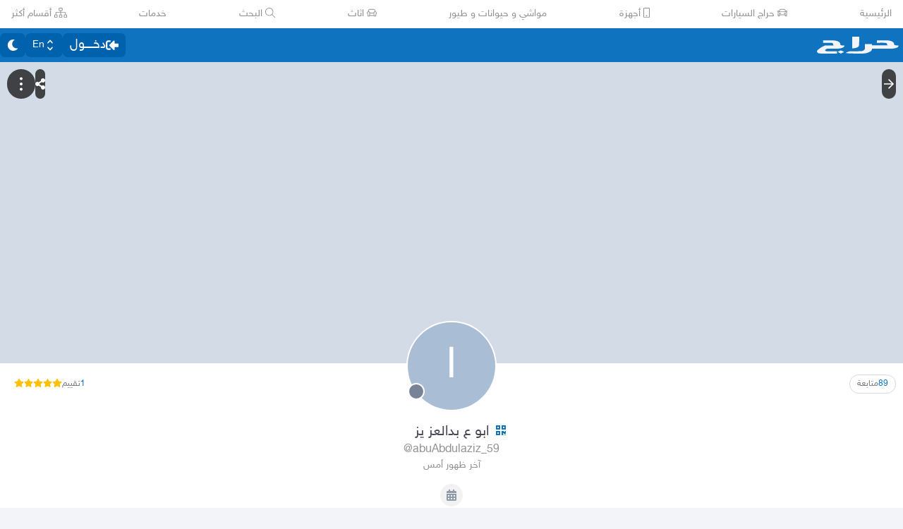

--- FILE ---
content_type: application/javascript
request_url: https://v8-cdn.haraj.com.sa/ext_v11/assets/index.esm-DUaoYGfl.js
body_size: 9294
content:

!function(){try{var e="undefined"!=typeof window?window:"undefined"!=typeof global?global:"undefined"!=typeof globalThis?globalThis:"undefined"!=typeof self?self:{},n=(new e.Error).stack;n&&(e._sentryDebugIds=e._sentryDebugIds||{},e._sentryDebugIds[n]="8fa0eb78-2100-526c-ae8a-cca491ee2283")}catch(e){}}();
import{R as F,r as Ye}from"./chunk-JMJ3UQ3L-CfoBu44Q.js";var ce=e=>e.type==="checkbox",ie=e=>e instanceof Date,B=e=>e==null;const lt=e=>typeof e=="object";var L=e=>!B(e)&&!Array.isArray(e)&&lt(e)&&!ie(e),nt=e=>L(e)&&e.target?ce(e.target)?e.target.checked:e.target.value:e,Et=e=>e.substring(0,e.search(/\.\d+(\.|$)/))||e,ut=(e,s)=>e.has(Et(s)),St=e=>{const s=e.constructor&&e.constructor.prototype;return L(s)&&s.hasOwnProperty("isPrototypeOf")},Re=typeof window<"u"&&typeof window.HTMLElement<"u"&&typeof document<"u";function U(e){let s;const t=Array.isArray(e),a=typeof FileList<"u"?e instanceof FileList:!1;if(e instanceof Date)s=new Date(e);else if(!(Re&&(e instanceof Blob||a))&&(t||L(e)))if(s=t?[]:{},!t&&!St(e))s=e;else for(const l in e)e.hasOwnProperty(l)&&(s[l]=U(e[l]));else return e;return s}var me=e=>/^\w*$/.test(e),R=e=>e===void 0,Le=e=>Array.isArray(e)?e.filter(Boolean):[],Te=e=>Le(e.replace(/["|']|\]/g,"").split(/\.|\[/)),y=(e,s,t)=>{if(!s||!L(e))return t;const a=(me(s)?[s]:Te(s)).reduce((l,u)=>B(l)?l:l[u],e);return R(a)||a===e?R(e[s])?t:e[s]:a},q=e=>typeof e=="boolean",D=(e,s,t)=>{let a=-1;const l=me(s)?[s]:Te(s),u=l.length,f=u-1;for(;++a<u;){const c=l[a];let _=t;if(a!==f){const M=e[c];_=L(M)||Array.isArray(M)?M:isNaN(+l[a+1])?{}:[]}if(c==="__proto__"||c==="constructor"||c==="prototype")return;e[c]=_,e=e[c]}};const be={BLUR:"blur",FOCUS_OUT:"focusout",CHANGE:"change"},z={onBlur:"onBlur",onChange:"onChange",onSubmit:"onSubmit",onTouched:"onTouched",all:"all"},Z={max:"max",min:"min",maxLength:"maxLength",minLength:"minLength",pattern:"pattern",required:"required",validate:"validate"},Oe=F.createContext(null);Oe.displayName="HookFormContext";const Ue=()=>F.useContext(Oe),Yt=e=>{const{children:s,...t}=e;return F.createElement(Oe.Provider,{value:t},s)};var ot=(e,s,t,a=!0)=>{const l={defaultValues:s._defaultValues};for(const u in e)Object.defineProperty(l,u,{get:()=>{const f=u;return s._proxyFormState[f]!==z.all&&(s._proxyFormState[f]=!a||z.all),t&&(t[f]=!0),e[f]}});return l};const Me=typeof window<"u"?Ye.useLayoutEffect:Ye.useEffect;function Ct(e){const s=Ue(),{control:t=s.control,disabled:a,name:l,exact:u}=e||{},[f,c]=F.useState(t._formState),_=F.useRef({isDirty:!1,isLoading:!1,dirtyFields:!1,touchedFields:!1,validatingFields:!1,isValidating:!1,isValid:!1,errors:!1});return Me(()=>t._subscribe({name:l,formState:_.current,exact:u,callback:M=>{!a&&c({...t._formState,...M})}}),[l,a,u]),F.useEffect(()=>{_.current.isValid&&t._setValid(!0)},[t]),F.useMemo(()=>ot(f,t,_.current,!1),[f,t])}var Q=e=>typeof e=="string",dt=(e,s,t,a,l)=>Q(e)?(a&&s.watch.add(e),y(t,e,l)):Array.isArray(e)?e.map(u=>(a&&s.watch.add(u),y(t,u))):(a&&(s.watchAll=!0),t);function Rt(e){const s=Ue(),{control:t=s.control,name:a,defaultValue:l,disabled:u,exact:f}=e||{},c=F.useRef(l),[_,M]=F.useState(t._getWatch(a,c.current));return Me(()=>t._subscribe({name:a,formState:{values:!0},exact:f,callback:m=>!u&&M(dt(a,t._names,m.values||t._formValues,!1,c.current))}),[a,t,u,f]),F.useEffect(()=>t._removeUnmounted()),_}function Lt(e){const s=Ue(),{name:t,disabled:a,control:l=s.control,shouldUnregister:u}=e,f=ut(l._names.array,t),c=Rt({control:l,name:t,defaultValue:y(l._formValues,t,y(l._defaultValues,t,e.defaultValue)),exact:!0}),_=Ct({control:l,name:t,exact:!0}),M=F.useRef(e),m=F.useRef(l.register(t,{...e.rules,value:c,...q(e.disabled)?{disabled:e.disabled}:{}})),k=F.useMemo(()=>Object.defineProperties({},{invalid:{enumerable:!0,get:()=>!!y(_.errors,t)},isDirty:{enumerable:!0,get:()=>!!y(_.dirtyFields,t)},isTouched:{enumerable:!0,get:()=>!!y(_.touchedFields,t)},isValidating:{enumerable:!0,get:()=>!!y(_.validatingFields,t)},error:{enumerable:!0,get:()=>y(_.errors,t)}}),[_,t]),v=F.useCallback(S=>m.current.onChange({target:{value:nt(S),name:t},type:be.CHANGE}),[t]),j=F.useCallback(()=>m.current.onBlur({target:{value:y(l._formValues,t),name:t},type:be.BLUR}),[t,l._formValues]),p=F.useCallback(S=>{const X=y(l._fields,t);X&&S&&(X._f.ref={focus:()=>S.focus&&S.focus(),select:()=>S.select&&S.select(),setCustomValidity:b=>S.setCustomValidity(b),reportValidity:()=>S.reportValidity()})},[l._fields,t]),E=F.useMemo(()=>({name:t,value:c,...q(a)||_.disabled?{disabled:_.disabled||a}:{},onChange:v,onBlur:j,ref:p}),[t,a,_.disabled,v,j,p,c]);return F.useEffect(()=>{const S=l._options.shouldUnregister||u;l.register(t,{...M.current.rules,...q(M.current.disabled)?{disabled:M.current.disabled}:{}});const X=(b,$)=>{const P=y(l._fields,b);P&&P._f&&(P._f.mount=$)};if(X(t,!0),S){const b=U(y(l._options.defaultValues,t));D(l._defaultValues,t,b),R(y(l._formValues,t))&&D(l._formValues,t,b)}return!f&&l.register(t),()=>{(f?S&&!l._state.action:S)?l.unregister(t):X(t,!1)}},[t,l,f,u]),F.useEffect(()=>{l._setDisabledField({disabled:a,name:t})},[a,t,l]),F.useMemo(()=>({field:E,formState:_,fieldState:k}),[E,_,k])}const Jt=e=>e.render(Lt(e));var Tt=(e,s,t,a,l)=>s?{...t[e],types:{...t[e]&&t[e].types?t[e].types:{},[a]:l||!0}}:{},de=e=>Array.isArray(e)?e:[e],Je=()=>{let e=[];return{get observers(){return e},next:l=>{for(const u of e)u.next&&u.next(l)},subscribe:l=>(e.push(l),{unsubscribe:()=>{e=e.filter(u=>u!==l)}}),unsubscribe:()=>{e=[]}}},Ce=e=>B(e)||!lt(e);function re(e,s,t=new WeakSet){if(Ce(e)||Ce(s))return e===s;if(ie(e)&&ie(s))return e.getTime()===s.getTime();const a=Object.keys(e),l=Object.keys(s);if(a.length!==l.length)return!1;if(t.has(e)||t.has(s))return!0;t.add(e),t.add(s);for(const u of a){const f=e[u];if(!l.includes(u))return!1;if(u!=="ref"){const c=s[u];if(ie(f)&&ie(c)||L(f)&&L(c)||Array.isArray(f)&&Array.isArray(c)?!re(f,c,t):f!==c)return!1}}return!0}var W=e=>L(e)&&!Object.keys(e).length,Ne=e=>e.type==="file",G=e=>typeof e=="function",_e=e=>{if(!Re)return!1;const s=e?e.ownerDocument:0;return e instanceof(s&&s.defaultView?s.defaultView.HTMLElement:HTMLElement)},ft=e=>e.type==="select-multiple",Be=e=>e.type==="radio",Ot=e=>Be(e)||ce(e),Se=e=>_e(e)&&e.isConnected;function Ut(e,s){const t=s.slice(0,-1).length;let a=0;for(;a<t;)e=R(e)?a++:e[s[a++]];return e}function Mt(e){for(const s in e)if(e.hasOwnProperty(s)&&!R(e[s]))return!1;return!0}function T(e,s){const t=Array.isArray(s)?s:me(s)?[s]:Te(s),a=t.length===1?e:Ut(e,t),l=t.length-1,u=t[l];return a&&delete a[u],l!==0&&(L(a)&&W(a)||Array.isArray(a)&&Mt(a))&&T(e,t.slice(0,-1)),e}var ct=e=>{for(const s in e)if(G(e[s]))return!0;return!1};function Ve(e,s={}){const t=Array.isArray(e);if(L(e)||t)for(const a in e)Array.isArray(e[a])||L(e[a])&&!ct(e[a])?(s[a]=Array.isArray(e[a])?[]:{},Ve(e[a],s[a])):B(e[a])||(s[a]=!0);return s}function yt(e,s,t){const a=Array.isArray(e);if(L(e)||a)for(const l in e)Array.isArray(e[l])||L(e[l])&&!ct(e[l])?R(s)||Ce(t[l])?t[l]=Array.isArray(e[l])?Ve(e[l],[]):{...Ve(e[l])}:yt(e[l],B(s)?{}:s[l],t[l]):t[l]=!re(e[l],s[l]);return t}var ue=(e,s)=>yt(e,s,Ve(s));const Qe={value:!1,isValid:!1},Xe={value:!0,isValid:!0};var gt=e=>{if(Array.isArray(e)){if(e.length>1){const s=e.filter(t=>t&&t.checked&&!t.disabled).map(t=>t.value);return{value:s,isValid:!!s.length}}return e[0].checked&&!e[0].disabled?e[0].attributes&&!R(e[0].attributes.value)?R(e[0].value)||e[0].value===""?Xe:{value:e[0].value,isValid:!0}:Xe:Qe}return Qe},ht=(e,{valueAsNumber:s,valueAsDate:t,setValueAs:a})=>R(e)?e:s?e===""?NaN:e&&+e:t&&Q(e)?new Date(e):a?a(e):e;const Ze={isValid:!1,value:null};var vt=e=>Array.isArray(e)?e.reduce((s,t)=>t&&t.checked&&!t.disabled?{isValid:!0,value:t.value}:s,Ze):Ze;function je(e){const s=e.ref;return Ne(s)?s.files:Be(s)?vt(e.refs).value:ft(s)?[...s.selectedOptions].map(({value:t})=>t):ce(s)?gt(e.refs).value:ht(R(s.value)?e.ref.value:s.value,e)}var Nt=(e,s,t,a)=>{const l={};for(const u of e){const f=y(s,u);f&&D(l,u,f._f)}return{criteriaMode:t,names:[...e],fields:l,shouldUseNativeValidation:a}},Fe=e=>e instanceof RegExp,oe=e=>R(e)?e:Fe(e)?e.source:L(e)?Fe(e.value)?e.value.source:e.value:e,et=e=>({isOnSubmit:!e||e===z.onSubmit,isOnBlur:e===z.onBlur,isOnChange:e===z.onChange,isOnAll:e===z.all,isOnTouch:e===z.onTouched});const tt="AsyncFunction";var Bt=e=>!!e&&!!e.validate&&!!(G(e.validate)&&e.validate.constructor.name===tt||L(e.validate)&&Object.values(e.validate).find(s=>s.constructor.name===tt)),Pt=e=>e.mount&&(e.required||e.min||e.max||e.maxLength||e.minLength||e.pattern||e.validate),rt=(e,s,t)=>!t&&(s.watchAll||s.watch.has(e)||[...s.watch].some(a=>e.startsWith(a)&&/^\.\w+/.test(e.slice(a.length))));const fe=(e,s,t,a)=>{for(const l of t||Object.keys(e)){const u=y(e,l);if(u){const{_f:f,...c}=u;if(f){if(f.refs&&f.refs[0]&&s(f.refs[0],l)&&!a)return!0;if(f.ref&&s(f.ref,f.name)&&!a)return!0;if(fe(c,s))break}else if(L(c)&&fe(c,s))break}}};function st(e,s,t){const a=y(e,t);if(a||me(t))return{error:a,name:t};const l=t.split(".");for(;l.length;){const u=l.join("."),f=y(s,u),c=y(e,u);if(f&&!Array.isArray(f)&&t!==u)return{name:t};if(c&&c.type)return{name:u,error:c};if(c&&c.root&&c.root.type)return{name:`${u}.root`,error:c.root};l.pop()}return{name:t}}var It=(e,s,t,a)=>{t(e);const{name:l,...u}=e;return W(u)||Object.keys(u).length>=Object.keys(s).length||Object.keys(u).find(f=>s[f]===(!a||z.all))},Wt=(e,s,t)=>!e||!s||e===s||de(e).some(a=>a&&(t?a===s:a.startsWith(s)||s.startsWith(a))),qt=(e,s,t,a,l)=>l.isOnAll?!1:!t&&l.isOnTouch?!(s||e):(t?a.isOnBlur:l.isOnBlur)?!e:(t?a.isOnChange:l.isOnChange)?e:!0,Ht=(e,s)=>!Le(y(e,s)).length&&T(e,s),pt=(e,s,t)=>{const a=de(y(e,t));return D(a,"root",s[t]),D(e,t,a),e},ve=e=>Q(e);function it(e,s,t="validate"){if(ve(e)||Array.isArray(e)&&e.every(ve)||q(e)&&!e)return{type:t,message:ve(e)?e:"",ref:s}}var le=e=>L(e)&&!Fe(e)?e:{value:e,message:""},at=async(e,s,t,a,l,u)=>{const{ref:f,refs:c,required:_,maxLength:M,minLength:m,min:k,max:v,pattern:j,validate:p,name:E,valueAsNumber:S,mount:X}=e._f,b=y(t,E);if(!X||s.has(E))return{};const $=c?c[0]:f,P=V=>{l&&$.reportValidity&&($.setCustomValidity(q(V)?"":V||""),$.reportValidity())},O={},ye=Be(f),ee=ce(f),Ae=ye||ee,K=(S||Ne(f))&&R(f.value)&&R(b)||_e(f)&&f.value===""||b===""||Array.isArray(b)&&!b.length,se=Tt.bind(null,E,a,O),Y=(V,x,C,N=Z.maxLength,I=Z.minLength)=>{const J=V?x:C;O[E]={type:V?N:I,message:J,ref:f,...se(V?N:I,J)}};if(u?!Array.isArray(b)||!b.length:_&&(!Ae&&(K||B(b))||q(b)&&!b||ee&&!gt(c).isValid||ye&&!vt(c).isValid)){const{value:V,message:x}=ve(_)?{value:!!_,message:_}:le(_);if(V&&(O[E]={type:Z.required,message:x,ref:$,...se(Z.required,x)},!a))return P(x),O}if(!K&&(!B(k)||!B(v))){let V,x;const C=le(v),N=le(k);if(!B(b)&&!isNaN(b)){const I=f.valueAsNumber||b&&+b;B(C.value)||(V=I>C.value),B(N.value)||(x=I<N.value)}else{const I=f.valueAsDate||new Date(b),J=ge=>new Date(new Date().toDateString()+" "+ge),ne=f.type=="time",ae=f.type=="week";Q(C.value)&&b&&(V=ne?J(b)>J(C.value):ae?b>C.value:I>new Date(C.value)),Q(N.value)&&b&&(x=ne?J(b)<J(N.value):ae?b<N.value:I<new Date(N.value))}if((V||x)&&(Y(!!V,C.message,N.message,Z.max,Z.min),!a))return P(O[E].message),O}if((M||m)&&!K&&(Q(b)||u&&Array.isArray(b))){const V=le(M),x=le(m),C=!B(V.value)&&b.length>+V.value,N=!B(x.value)&&b.length<+x.value;if((C||N)&&(Y(C,V.message,x.message),!a))return P(O[E].message),O}if(j&&!K&&Q(b)){const{value:V,message:x}=le(j);if(Fe(V)&&!b.match(V)&&(O[E]={type:Z.pattern,message:x,ref:f,...se(Z.pattern,x)},!a))return P(x),O}if(p){if(G(p)){const V=await p(b,t),x=it(V,$);if(x&&(O[E]={...x,...se(Z.validate,x.message)},!a))return P(x.message),O}else if(L(p)){let V={};for(const x in p){if(!W(V)&&!a)break;const C=it(await p[x](b,t),$,x);C&&(V={...C,...se(x,C.message)},P(C.message),a&&(O[E]=V))}if(!W(V)&&(O[E]={ref:$,...V},!a))return O}}return P(!0),O};const $t={mode:z.onSubmit,reValidateMode:z.onChange,shouldFocusError:!0};function Kt(e={}){let s={...$t,...e},t={submitCount:0,isDirty:!1,isReady:!1,isLoading:G(s.defaultValues),isValidating:!1,isSubmitted:!1,isSubmitting:!1,isSubmitSuccessful:!1,isValid:!1,touchedFields:{},dirtyFields:{},validatingFields:{},errors:s.errors||{},disabled:s.disabled||!1},a={},l=L(s.defaultValues)||L(s.values)?U(s.defaultValues||s.values)||{}:{},u=s.shouldUnregister?{}:U(l),f={action:!1,mount:!1,watch:!1},c={mount:new Set,disabled:new Set,unMount:new Set,array:new Set,watch:new Set},_,M=0;const m={isDirty:!1,dirtyFields:!1,validatingFields:!1,touchedFields:!1,isValidating:!1,isValid:!1,errors:!1};let k={...m};const v={array:Je(),state:Je()},j=s.criteriaMode===z.all,p=r=>i=>{clearTimeout(M),M=setTimeout(r,i)},E=async r=>{if(!s.disabled&&(m.isValid||k.isValid||r)){const i=s.resolver?W((await ee()).errors):await K(a,!0);i!==t.isValid&&v.state.next({isValid:i})}},S=(r,i)=>{!s.disabled&&(m.isValidating||m.validatingFields||k.isValidating||k.validatingFields)&&((r||Array.from(c.mount)).forEach(n=>{n&&(i?D(t.validatingFields,n,i):T(t.validatingFields,n))}),v.state.next({validatingFields:t.validatingFields,isValidating:!W(t.validatingFields)}))},X=(r,i=[],n,g,d=!0,o=!0)=>{if(g&&n&&!s.disabled){if(f.action=!0,o&&Array.isArray(y(a,r))){const h=n(y(a,r),g.argA,g.argB);d&&D(a,r,h)}if(o&&Array.isArray(y(t.errors,r))){const h=n(y(t.errors,r),g.argA,g.argB);d&&D(t.errors,r,h),Ht(t.errors,r)}if((m.touchedFields||k.touchedFields)&&o&&Array.isArray(y(t.touchedFields,r))){const h=n(y(t.touchedFields,r),g.argA,g.argB);d&&D(t.touchedFields,r,h)}(m.dirtyFields||k.dirtyFields)&&(t.dirtyFields=ue(l,u)),v.state.next({name:r,isDirty:Y(r,i),dirtyFields:t.dirtyFields,errors:t.errors,isValid:t.isValid})}else D(u,r,i)},b=(r,i)=>{D(t.errors,r,i),v.state.next({errors:t.errors})},$=r=>{t.errors=r,v.state.next({errors:t.errors,isValid:!1})},P=(r,i,n,g)=>{const d=y(a,r);if(d){const o=y(u,r,R(n)?y(l,r):n);R(o)||g&&g.defaultChecked||i?D(u,r,i?o:je(d._f)):C(r,o),f.mount&&E()}},O=(r,i,n,g,d)=>{let o=!1,h=!1;const A={name:r};if(!s.disabled){if(!n||g){(m.isDirty||k.isDirty)&&(h=t.isDirty,t.isDirty=A.isDirty=Y(),o=h!==A.isDirty);const w=re(y(l,r),i);h=!!y(t.dirtyFields,r),w?T(t.dirtyFields,r):D(t.dirtyFields,r,!0),A.dirtyFields=t.dirtyFields,o=o||(m.dirtyFields||k.dirtyFields)&&h!==!w}if(n){const w=y(t.touchedFields,r);w||(D(t.touchedFields,r,n),A.touchedFields=t.touchedFields,o=o||(m.touchedFields||k.touchedFields)&&w!==n)}o&&d&&v.state.next(A)}return o?A:{}},ye=(r,i,n,g)=>{const d=y(t.errors,r),o=(m.isValid||k.isValid)&&q(i)&&t.isValid!==i;if(s.delayError&&n?(_=p(()=>b(r,n)),_(s.delayError)):(clearTimeout(M),_=null,n?D(t.errors,r,n):T(t.errors,r)),(n?!re(d,n):d)||!W(g)||o){const h={...g,...o&&q(i)?{isValid:i}:{},errors:t.errors,name:r};t={...t,...h},v.state.next(h)}},ee=async r=>{S(r,!0);const i=await s.resolver(u,s.context,Nt(r||c.mount,a,s.criteriaMode,s.shouldUseNativeValidation));return S(r),i},Ae=async r=>{const{errors:i}=await ee(r);if(r)for(const n of r){const g=y(i,n);g?D(t.errors,n,g):T(t.errors,n)}else t.errors=i;return i},K=async(r,i,n={valid:!0})=>{for(const g in r){const d=r[g];if(d){const{_f:o,...h}=d;if(o){const A=c.array.has(o.name),w=d._f&&Bt(d._f);w&&m.validatingFields&&S([g],!0);const H=await at(d,c.disabled,u,j,s.shouldUseNativeValidation&&!i,A);if(w&&m.validatingFields&&S([g]),H[o.name]&&(n.valid=!1,i))break;!i&&(y(H,o.name)?A?pt(t.errors,H,o.name):D(t.errors,o.name,H[o.name]):T(t.errors,o.name))}!W(h)&&await K(h,i,n)}}return n.valid},se=()=>{for(const r of c.unMount){const i=y(a,r);i&&(i._f.refs?i._f.refs.every(n=>!Se(n)):!Se(i._f.ref))&&xe(r)}c.unMount=new Set},Y=(r,i)=>!s.disabled&&(r&&i&&D(u,r,i),!re(ge(),l)),V=(r,i,n)=>dt(r,c,{...f.mount?u:R(i)?l:Q(r)?{[r]:i}:i},n,i),x=r=>Le(y(f.mount?u:l,r,s.shouldUnregister?y(l,r,[]):[])),C=(r,i,n={})=>{const g=y(a,r);let d=i;if(g){const o=g._f;o&&(!o.disabled&&D(u,r,ht(i,o)),d=_e(o.ref)&&B(i)?"":i,ft(o.ref)?[...o.ref.options].forEach(h=>h.selected=d.includes(h.value)):o.refs?ce(o.ref)?o.refs.forEach(h=>{(!h.defaultChecked||!h.disabled)&&(Array.isArray(d)?h.checked=!!d.find(A=>A===h.value):h.checked=d===h.value||!!d)}):o.refs.forEach(h=>h.checked=h.value===d):Ne(o.ref)?o.ref.value="":(o.ref.value=d,o.ref.type||v.state.next({name:r,values:U(u)})))}(n.shouldDirty||n.shouldTouch)&&O(r,d,n.shouldTouch,n.shouldDirty,!0),n.shouldValidate&&ae(r)},N=(r,i,n)=>{for(const g in i){if(!i.hasOwnProperty(g))return;const d=i[g],o=r+"."+g,h=y(a,o);(c.array.has(r)||L(d)||h&&!h._f)&&!ie(d)?N(o,d,n):C(o,d,n)}},I=(r,i,n={})=>{const g=y(a,r),d=c.array.has(r),o=U(i);D(u,r,o),d?(v.array.next({name:r,values:U(u)}),(m.isDirty||m.dirtyFields||k.isDirty||k.dirtyFields)&&n.shouldDirty&&v.state.next({name:r,dirtyFields:ue(l,u),isDirty:Y(r,o)})):g&&!g._f&&!B(o)?N(r,o,n):C(r,o,n),rt(r,c)&&v.state.next({...t}),v.state.next({name:f.mount?r:void 0,values:U(u)})},J=async r=>{f.mount=!0;const i=r.target;let n=i.name,g=!0;const d=y(a,n),o=w=>{g=Number.isNaN(w)||ie(w)&&isNaN(w.getTime())||re(w,y(u,n,w))},h=et(s.mode),A=et(s.reValidateMode);if(d){let w,H;const he=i.type?je(d._f):nt(r),te=r.type===be.BLUR||r.type===be.FOCUS_OUT,wt=!Pt(d._f)&&!s.resolver&&!y(t.errors,n)&&!d._f.deps||qt(te,y(t.touchedFields,n),t.isSubmitted,A,h),ke=rt(n,c,te);D(u,n,he),te?(d._f.onBlur&&d._f.onBlur(r),_&&_(0)):d._f.onChange&&d._f.onChange(r);const Ee=O(n,he,te),Dt=!W(Ee)||ke;if(!te&&v.state.next({name:n,type:r.type,values:U(u)}),wt)return(m.isValid||k.isValid)&&(s.mode==="onBlur"?te&&E():te||E()),Dt&&v.state.next({name:n,...ke?{}:Ee});if(!te&&ke&&v.state.next({...t}),s.resolver){const{errors:ze}=await ee([n]);if(o(he),g){const kt=st(t.errors,a,n),Ge=st(ze,a,kt.name||n);w=Ge.error,n=Ge.name,H=W(ze)}}else S([n],!0),w=(await at(d,c.disabled,u,j,s.shouldUseNativeValidation))[n],S([n]),o(he),g&&(w?H=!1:(m.isValid||k.isValid)&&(H=await K(a,!0)));g&&(d._f.deps&&ae(d._f.deps),ye(n,H,w,Ee))}},ne=(r,i)=>{if(y(t.errors,i)&&r.focus)return r.focus(),1},ae=async(r,i={})=>{let n,g;const d=de(r);if(s.resolver){const o=await Ae(R(r)?r:d);n=W(o),g=r?!d.some(h=>y(o,h)):n}else r?(g=(await Promise.all(d.map(async o=>{const h=y(a,o);return await K(h&&h._f?{[o]:h}:h)}))).every(Boolean),!(!g&&!t.isValid)&&E()):g=n=await K(a);return v.state.next({...!Q(r)||(m.isValid||k.isValid)&&n!==t.isValid?{}:{name:r},...s.resolver||!r?{isValid:n}:{},errors:t.errors}),i.shouldFocus&&!g&&fe(a,ne,r?d:c.mount),g},ge=r=>{const i={...f.mount?u:l};return R(r)?i:Q(r)?y(i,r):r.map(n=>y(i,n))},Pe=(r,i)=>({invalid:!!y((i||t).errors,r),isDirty:!!y((i||t).dirtyFields,r),error:y((i||t).errors,r),isValidating:!!y(t.validatingFields,r),isTouched:!!y((i||t).touchedFields,r)}),bt=r=>{r&&de(r).forEach(i=>T(t.errors,i)),v.state.next({errors:r?t.errors:{}})},Ie=(r,i,n)=>{const g=(y(a,r,{_f:{}})._f||{}).ref,d=y(t.errors,r)||{},{ref:o,message:h,type:A,...w}=d;D(t.errors,r,{...w,...i,ref:g}),v.state.next({name:r,errors:t.errors,isValid:!1}),n&&n.shouldFocus&&g&&g.focus&&g.focus()},_t=(r,i)=>G(r)?v.state.subscribe({next:n=>r(V(void 0,i),n)}):V(r,i,!0),We=r=>v.state.subscribe({next:i=>{Wt(r.name,i.name,r.exact)&&It(i,r.formState||m,xt,r.reRenderRoot)&&r.callback({values:{...u},...t,...i})}}).unsubscribe,Vt=r=>(f.mount=!0,k={...k,...r.formState},We({...r,formState:k})),xe=(r,i={})=>{for(const n of r?de(r):c.mount)c.mount.delete(n),c.array.delete(n),i.keepValue||(T(a,n),T(u,n)),!i.keepError&&T(t.errors,n),!i.keepDirty&&T(t.dirtyFields,n),!i.keepTouched&&T(t.touchedFields,n),!i.keepIsValidating&&T(t.validatingFields,n),!s.shouldUnregister&&!i.keepDefaultValue&&T(l,n);v.state.next({values:U(u)}),v.state.next({...t,...i.keepDirty?{isDirty:Y()}:{}}),!i.keepIsValid&&E()},qe=({disabled:r,name:i})=>{(q(r)&&f.mount||r||c.disabled.has(i))&&(r?c.disabled.add(i):c.disabled.delete(i))},we=(r,i={})=>{let n=y(a,r);const g=q(i.disabled)||q(s.disabled);return D(a,r,{...n||{},_f:{...n&&n._f?n._f:{ref:{name:r}},name:r,mount:!0,...i}}),c.mount.add(r),n?qe({disabled:q(i.disabled)?i.disabled:s.disabled,name:r}):P(r,!0,i.value),{...g?{disabled:i.disabled||s.disabled}:{},...s.progressive?{required:!!i.required,min:oe(i.min),max:oe(i.max),minLength:oe(i.minLength),maxLength:oe(i.maxLength),pattern:oe(i.pattern)}:{},name:r,onChange:J,onBlur:J,ref:d=>{if(d){we(r,i),n=y(a,r);const o=R(d.value)&&d.querySelectorAll&&d.querySelectorAll("input,select,textarea")[0]||d,h=Ot(o),A=n._f.refs||[];if(h?A.find(w=>w===o):o===n._f.ref)return;D(a,r,{_f:{...n._f,...h?{refs:[...A.filter(Se),o,...Array.isArray(y(l,r))?[{}]:[]],ref:{type:o.type,name:r}}:{ref:o}}}),P(r,!1,void 0,o)}else n=y(a,r,{}),n._f&&(n._f.mount=!1),(s.shouldUnregister||i.shouldUnregister)&&!(ut(c.array,r)&&f.action)&&c.unMount.add(r)}}},De=()=>s.shouldFocusError&&fe(a,ne,c.mount),Ft=r=>{q(r)&&(v.state.next({disabled:r}),fe(a,(i,n)=>{const g=y(a,n);g&&(i.disabled=g._f.disabled||r,Array.isArray(g._f.refs)&&g._f.refs.forEach(d=>{d.disabled=g._f.disabled||r}))},0,!1))},He=(r,i)=>async n=>{let g;n&&(n.preventDefault&&n.preventDefault(),n.persist&&n.persist());let d=U(u);if(v.state.next({isSubmitting:!0}),s.resolver){const{errors:o,values:h}=await ee();t.errors=o,d=U(h)}else await K(a);if(c.disabled.size)for(const o of c.disabled)T(d,o);if(T(t.errors,"root"),W(t.errors)){v.state.next({errors:{}});try{await r(d,n)}catch(o){g=o}}else i&&await i({...t.errors},n),De(),setTimeout(De);if(v.state.next({isSubmitted:!0,isSubmitting:!1,isSubmitSuccessful:W(t.errors)&&!g,submitCount:t.submitCount+1,errors:t.errors}),g)throw g},mt=(r,i={})=>{y(a,r)&&(R(i.defaultValue)?I(r,U(y(l,r))):(I(r,i.defaultValue),D(l,r,U(i.defaultValue))),i.keepTouched||T(t.touchedFields,r),i.keepDirty||(T(t.dirtyFields,r),t.isDirty=i.defaultValue?Y(r,U(y(l,r))):Y()),i.keepError||(T(t.errors,r),m.isValid&&E()),v.state.next({...t}))},pe=(r,i={})=>{const n=r?U(r):l,g=U(n),d=W(r),o=d?l:g;if(i.keepDefaultValues||(l=n),!i.keepValues){if(i.keepDirtyValues){const h=new Set([...c.mount,...Object.keys(ue(l,u))]);for(const A of Array.from(h))y(t.dirtyFields,A)?D(o,A,y(u,A)):I(A,y(o,A))}else{if(Re&&R(r))for(const h of c.mount){const A=y(a,h);if(A&&A._f){const w=Array.isArray(A._f.refs)?A._f.refs[0]:A._f.ref;if(_e(w)){const H=w.closest("form");if(H){H.reset();break}}}}if(i.keepFieldsRef)for(const h of c.mount)I(h,y(o,h));else a={}}u=s.shouldUnregister?i.keepDefaultValues?U(l):{}:U(o),v.array.next({values:{...o}}),v.state.next({values:{...o}})}c={mount:i.keepDirtyValues?c.mount:new Set,unMount:new Set,array:new Set,disabled:new Set,watch:new Set,watchAll:!1,focus:""},f.mount=!m.isValid||!!i.keepIsValid||!!i.keepDirtyValues,f.watch=!!s.shouldUnregister,v.state.next({submitCount:i.keepSubmitCount?t.submitCount:0,isDirty:d?!1:i.keepDirty?t.isDirty:!!(i.keepDefaultValues&&!re(r,l)),isSubmitted:i.keepIsSubmitted?t.isSubmitted:!1,dirtyFields:d?{}:i.keepDirtyValues?i.keepDefaultValues&&u?ue(l,u):t.dirtyFields:i.keepDefaultValues&&r?ue(l,r):i.keepDirty?t.dirtyFields:{},touchedFields:i.keepTouched?t.touchedFields:{},errors:i.keepErrors?t.errors:{},isSubmitSuccessful:i.keepIsSubmitSuccessful?t.isSubmitSuccessful:!1,isSubmitting:!1})},$e=(r,i)=>pe(G(r)?r(u):r,i),At=(r,i={})=>{const n=y(a,r),g=n&&n._f;if(g){const d=g.refs?g.refs[0]:g.ref;d.focus&&(d.focus(),i.shouldSelect&&G(d.select)&&d.select())}},xt=r=>{t={...t,...r}},Ke={control:{register:we,unregister:xe,getFieldState:Pe,handleSubmit:He,setError:Ie,_subscribe:We,_runSchema:ee,_focusError:De,_getWatch:V,_getDirty:Y,_setValid:E,_setFieldArray:X,_setDisabledField:qe,_setErrors:$,_getFieldArray:x,_reset:pe,_resetDefaultValues:()=>G(s.defaultValues)&&s.defaultValues().then(r=>{$e(r,s.resetOptions),v.state.next({isLoading:!1})}),_removeUnmounted:se,_disableForm:Ft,_subjects:v,_proxyFormState:m,get _fields(){return a},get _formValues(){return u},get _state(){return f},set _state(r){f=r},get _defaultValues(){return l},get _names(){return c},set _names(r){c=r},get _formState(){return t},get _options(){return s},set _options(r){s={...s,...r}}},subscribe:Vt,trigger:ae,register:we,handleSubmit:He,watch:_t,setValue:I,getValues:ge,reset:$e,resetField:mt,clearErrors:bt,unregister:xe,setError:Ie,setFocus:At,getFieldState:Pe};return{...Ke,formControl:Ke}}function Qt(e={}){const s=F.useRef(void 0),t=F.useRef(void 0),[a,l]=F.useState({isDirty:!1,isValidating:!1,isLoading:G(e.defaultValues),isSubmitted:!1,isSubmitting:!1,isSubmitSuccessful:!1,isValid:!1,submitCount:0,dirtyFields:{},touchedFields:{},validatingFields:{},errors:e.errors||{},disabled:e.disabled||!1,isReady:!1,defaultValues:G(e.defaultValues)?void 0:e.defaultValues});if(!s.current)if(e.formControl)s.current={...e.formControl,formState:a},e.defaultValues&&!G(e.defaultValues)&&e.formControl.reset(e.defaultValues,e.resetOptions);else{const{formControl:f,...c}=Kt(e);s.current={...c,formState:a}}const u=s.current.control;return u._options=e,Me(()=>{const f=u._subscribe({formState:u._proxyFormState,callback:()=>l({...u._formState}),reRenderRoot:!0});return l(c=>({...c,isReady:!0})),u._formState.isReady=!0,f},[u]),F.useEffect(()=>u._disableForm(e.disabled),[u,e.disabled]),F.useEffect(()=>{e.mode&&(u._options.mode=e.mode),e.reValidateMode&&(u._options.reValidateMode=e.reValidateMode)},[u,e.mode,e.reValidateMode]),F.useEffect(()=>{e.errors&&(u._setErrors(e.errors),u._focusError())},[u,e.errors]),F.useEffect(()=>{e.shouldUnregister&&u._subjects.state.next({values:u._getWatch()})},[u,e.shouldUnregister]),F.useEffect(()=>{if(u._proxyFormState.isDirty){const f=u._getDirty();f!==a.isDirty&&u._subjects.state.next({isDirty:f})}},[u,a.isDirty]),F.useEffect(()=>{e.values&&!re(e.values,t.current)?(u._reset(e.values,{keepFieldsRef:!0,...u._options.resetOptions}),t.current=e.values,l(f=>({...f}))):u._resetDefaultValues()},[u,e.values]),F.useEffect(()=>{u._state.mount||(u._setValid(),u._state.mount=!0),u._state.watch&&(u._state.watch=!1,u._subjects.state.next({...u._formState})),u._removeUnmounted()}),s.current.formState=ot(a,u),s.current}export{Jt as C,Yt as F,Ct as a,Rt as b,Lt as c,Ue as d,Qt as u};
//# sourceMappingURL=index.esm-DUaoYGfl.js.map

//# debugId=8fa0eb78-2100-526c-ae8a-cca491ee2283


--- FILE ---
content_type: application/javascript
request_url: https://v8-cdn.haraj.com.sa/ext_v11/assets/faCheck-8SJcPBwz.js
body_size: 282
content:

!function(){try{var e="undefined"!=typeof window?window:"undefined"!=typeof global?global:"undefined"!=typeof globalThis?globalThis:"undefined"!=typeof self?self:{},n=(new e.Error).stack;n&&(e._sentryDebugIds=e._sentryDebugIds||{},e._sentryDebugIds[n]="0479a3c5-13cf-50bc-95ba-bc4480509a4d")}catch(e){}}();
var i={},v;function t(){return v||(v=1,function(a){Object.defineProperty(a,"__esModule",{value:!0});var e="fal",c="check",n=448,r=512,f=[],h="f00c",u="M413.505 91.951L133.49 371.966l-98.995-98.995c-4.686-4.686-12.284-4.686-16.971 0L6.211 284.284c-4.686 4.686-4.686 12.284 0 16.971l118.794 118.794c4.686 4.686 12.284 4.686 16.971 0l299.813-299.813c4.686-4.686 4.686-12.284 0-16.971l-11.314-11.314c-4.686-4.686-12.284-4.686-16.97 0z";a.definition={prefix:e,iconName:c,icon:[n,r,f,h,u]},a.faCheck=a.definition,a.prefix=e,a.iconName=c,a.width=n,a.height=r,a.ligatures=f,a.unicode=h,a.svgPathData=u}(i)),i}var d=t();export{d as f};
//# sourceMappingURL=faCheck-8SJcPBwz.js.map

//# debugId=0479a3c5-13cf-50bc-95ba-bc4480509a4d


--- FILE ---
content_type: application/javascript
request_url: https://v8-cdn.haraj.com.sa/ext_v11/assets/page-DG2C2MbQ.js
body_size: 7160
content:

!function(){try{var e="undefined"!=typeof window?window:"undefined"!=typeof global?global:"undefined"!=typeof globalThis?globalThis:"undefined"!=typeof self?self:{},n=(new e.Error).stack;n&&(e._sentryDebugIds=e._sentryDebugIds||{},e._sentryDebugIds[n]="6e56b3b5-1fec-53e4-a191-3200d9296ffb")}catch(e){}}();
import{r as p,w as te}from"./chunk-JMJ3UQ3L-CfoBu44Q.js";import{j as e}from"./jsx-runtime-D_zvdyIk.js";import{L as B}from"./link-BtFVfoCm.js";import{F as d,l as re}from"./index.es-CDrnooh-.js";import{f as se}from"./faSpinner-Ce_V4xwD.js";import{f as ae}from"./faThumbsUp-C-TBPSGL.js";import{t as I,f as ne,b as ie}from"./trackNewRating-Ca5rSaPm.js";import{f as oe}from"./faUser-T8NvgkNc.js";import{f as ce}from"./faReply-C7yJMKEm.js";import{a as E}from"./useUsernameOrHandler-Vmq4BUrH.js";import{c as A}from"./clsx-B-dksMZM.js";import{aV as q,aW as le,aX as de,aY as me,O as ue}from"./fetcher-rmL-qhB4.js";import"./Image-CqNs1Ne2.js";import{B as S,M as D}from"./ScrollableContainer-CDArS5JY.js";import{u as g}from"./useScopedI18n-FhuS0X8D.js";import{H as O}from"./index-6fPLvYdi.js";/* empty css                   */import"./setCookie-B59AlHsZ.js";import"./debug-build-BzbPds9X.js";import{C as fe}from"./Card-Cl67UD4q.js";import{n as xe}from"./noop-BeeKhom3.js";import{A as pe}from"./index-BeAyaN1X.js";import{a as he}from"./FastMessageModal-BY-cZoYf.js";import{u as ge}from"./useAccountUser-BWXT1oGo.js";import{a as je}from"./index.es-CC6MxoO1.js";import{D as be,a as ye,b as ve,c as C}from"./Dropdown-DL77ywQ_.js";import{f as Ne}from"./faCheckCircle-7ltQ-8hv.js";import{f as we}from"./faExclamationCircle-CxnLrpXd.js";import{f as _e}from"./faTrash-Deph8nyg.js";import{L as ke}from"./LoadingSpinner-DAq1j8D_.js";import{U as Se}from"./UserAvatar-DbZiGBEF.js";import{f as Re}from"./faEllipsisH-CWb8IPQ_.js";import{f as Q}from"./faTimes-C8yLr2IF.js";import{f as $}from"./faTrashAlt-CvCcARvd.js";import{u as De}from"./useAccessToken-3iTHsrk6.js";import{u as Y}from"./useProfile-CYAs1Xos.js";import{P as Ce}from"./ProfileButton-DqC3AKIq.js";import{P as Fe}from"./PageMeta-C58qCM06.js";import{u as Me}from"./useCurrentLocale-BzhikqBC.js";import{u as Pe}from"./useParams-Ro2iEoDF.js";import"./asyncReactGA-BozvT0BB.js";import"./sleep-mAKpSMLY.js";import"./safeDecodeURIComponent-BlM3vsbI.js";import"./index-CFy4B-uX.js";import"./index-DERl8ZY0.js";import"./settings-By4RB_yw.js";import"./HarajIcon-D8UFhPwH.js";import"./useI18n-PlU4gPHE.js";import"./Modal-C-LUYbwJ.js";import"./faCheck-8SJcPBwz.js";import"./fetchAsync-ecgK32By.js";import"./buildMetadata-vMWf15hg.js";import"./useAuthStoreHydrated-BugZb4-f.js";import"./menu-l2F7RgnP.js";import"./use-resolve-button-type-C9gmAOJY.js";import"./use-text-value-Bt6e596x.js";import"./portal-F29hJchP.js";import"./use-tree-walker-QeoKPIK0.js";import"./getBrowser-CG-EcSI8.js";import"./saudiDate-CM7KJus-.js";var F={},L;function Te(){return L||(L=1,function(t){Object.defineProperty(t,"__esModule",{value:!0});var r="fal",a="angle-double-down",s=256,n=512,i=[],o="f103",l="M119.5 262.9L3.5 145.1c-4.7-4.7-4.7-12.3 0-17l7.1-7.1c4.7-4.7 12.3-4.7 17 0L128 223.3l100.4-102.2c4.7-4.7 12.3-4.7 17 0l7.1 7.1c4.7 4.7 4.7 12.3 0 17L136.5 263c-4.7 4.6-12.3 4.6-17-.1zm17 128l116-117.8c4.7-4.7 4.7-12.3 0-17l-7.1-7.1c-4.7-4.7-12.3-4.7-17 0L128 351.3 27.6 249.1c-4.7-4.7-12.3-4.7-17 0l-7.1 7.1c-4.7 4.7-4.7 12.3 0 17l116 117.8c4.7 4.6 12.3 4.6 17-.1z";t.definition={prefix:r,iconName:a,icon:[s,n,i,o,l]},t.faAngleDoubleDown=t.definition,t.prefix=r,t.iconName=a,t.width=s,t.height=n,t.ligatures=i,t.unicode=o,t.svgPathData=l}(F)),F}var Ie=Te();const Ee=t=>e.jsx("div",{...t,className:"flex h-16 items-center justify-center border-y border-solid border-[rgb(169,189,213)]/30 text-[rgb(169,189,213)]"}),z=({isActive:t,...r})=>{const a={borderBottom:"1px solid rgb(var(--primary))",color:"rgb(var(--primary))"};return e.jsx(S,{...r,type:"elementary",style:t?a:void 0,className:A("flex flex-grow cursor-pointer items-center justify-center bg-transparent text-[#a9bdd5] shadow-none","h-[100%_!important] rounded-[0_!important]",t?"dark:[color:rgb(var(--primary-accent))_!important]":void 0)})},Ae=({filter:t,updateFilter:r})=>{var m,x,c,u;const a=g("profile"),s=E(),{data:n,isFetching:i}=q({username:s}),o=(x=(m=n==null?void 0:n.user)==null?void 0:m.ratingSummery)==null?void 0:x.upRank,l=(u=(c=n==null?void 0:n.user)==null?void 0:c.ratingSummery)==null?void 0:u.downRank;return e.jsxs(Ee,{children:[i&&e.jsx(d,{icon:["fal","spinner"],size:"2x",spin:!0}),!i&&e.jsxs(e.Fragment,{children:[!!o&&e.jsxs(z,{isActive:t==="up",onClick:()=>{r("up")},children:[e.jsx(d,{icon:["fas","thumbs-up"],className:"m-2"}),e.jsx("span",{dir:"auto",children:a("positive_ratings_count",{count:(o==null?void 0:o.toString())||""})})]}),!!l&&e.jsxs(z,{isActive:t==="down",onClick:()=>{r("down")},children:[e.jsx(d,{icon:["fas","thumbs-down"],className:"ml-2"}),e.jsx("span",{dir:"auto",children:a("negative_ratings_count",{count:(l==null?void 0:l.toString())||""})})]})]})]})},Oe=(t,r)=>{var l,m,x,c;const a=E(),{data:s}=q({username:a}),n=((m=(l=s==null?void 0:s.user)==null?void 0:l.ratingSummery)==null?void 0:m.upRank)||0,i=((c=(x=s==null?void 0:s.user)==null?void 0:x.ratingSummery)==null?void 0:c.downRank)||0;return t?(()=>{let u=!1;return!r&&t>=n+i&&(u=!0),r==="up"&&t>=n&&(u=!0),r==="down"&&t>=i&&(u=!0),u})():!0};var M={},V;function Le(){return V||(V=1,function(t){Object.defineProperty(t,"__esModule",{value:!0});var r="fas",a="thumbs-down",s=512,n=512,i=[],o="f165",l="M0 56v240c0 13.255 10.745 24 24 24h80c13.255 0 24-10.745 24-24V56c0-13.255-10.745-24-24-24H24C10.745 32 0 42.745 0 56zm40 200c0-13.255 10.745-24 24-24s24 10.745 24 24-10.745 24-24 24-24-10.745-24-24zm272 256c-20.183 0-29.485-39.293-33.931-57.795-5.206-21.666-10.589-44.07-25.393-58.902-32.469-32.524-49.503-73.967-89.117-113.111a11.98 11.98 0 0 1-3.558-8.521V59.901c0-6.541 5.243-11.878 11.783-11.998 15.831-.29 36.694-9.079 52.651-16.178C256.189 17.598 295.709.017 343.995 0h2.844c42.777 0 93.363.413 113.774 29.737 8.392 12.057 10.446 27.034 6.148 44.632 16.312 17.053 25.063 48.863 16.382 74.757 17.544 23.432 19.143 56.132 9.308 79.469l.11.11c11.893 11.949 19.523 31.259 19.439 49.197-.156 30.352-26.157 58.098-59.553 58.098H350.723C358.03 364.34 384 388.132 384 430.548 384 504 336 512 312 512z";t.definition={prefix:r,iconName:a,icon:[s,n,i,o,l]},t.faThumbsDown=t.definition,t.prefix=r,t.iconName=a,t.width=s,t.height=n,t.ligatures=i,t.unicode=o,t.svgPathData=l}(M)),M}var ze=Le(),P={},H;function Ve(){return H||(H=1,function(t){Object.defineProperty(t,"__esModule",{value:!0});var r="fal",a="flag",s=512,n=512,i=[],o="f024",l="M344.348 74.667C287.742 74.667 242.446 40 172.522 40c-28.487 0-53.675 5.322-76.965 14.449C99.553 24.713 75.808-1.127 46.071.038 21.532.999 1.433 20.75.076 45.271-1.146 67.34 12.553 86.382 32 93.258V500c0 6.627 5.373 12 12 12h8c6.627 0 12-5.373 12-12V378.398c31.423-14.539 72.066-29.064 135.652-29.064 56.606 0 101.902 34.667 171.826 34.667 51.31 0 91.933-17.238 130.008-42.953 6.589-4.45 10.514-11.909 10.514-19.86V59.521c0-17.549-18.206-29.152-34.122-21.76-36.78 17.084-86.263 36.906-133.53 36.906zM48 28c11.028 0 20 8.972 20 20s-8.972 20-20 20-20-8.972-20-20 8.972-20 20-20zm432 289.333C456.883 334.03 415.452 352 371.478 352c-63.615 0-108.247-34.667-171.826-34.667-46.016 0-102.279 10.186-135.652 26V106.667C87.117 89.971 128.548 72 172.522 72c63.615 0 108.247 34.667 171.826 34.667 45.92 0 102.217-18.813 135.652-34.667v245.333z";t.definition={prefix:r,iconName:a,icon:[s,n,i,o,l]},t.faFlag=t.definition,t.prefix=r,t.iconName=a,t.width=s,t.height=n,t.ligatures=i,t.unicode=o,t.svgPathData=l}(P)),P}var G=Ve(),T={},W;function He(){return W||(W=1,function(t){Object.defineProperty(t,"__esModule",{value:!0});var r="fal",a="reply",s=576,n=512,i=[],o="f3e5",l="M11.093 251.65l175.998 184C211.81 461.494 256 444.239 256 408v-87.84c154.425 1.812 219.063 16.728 181.19 151.091-8.341 29.518 25.447 52.232 49.68 34.51C520.16 481.421 576 426.17 576 331.19c0-171.087-154.548-201.035-320-203.02V40.016c0-36.27-44.216-53.466-68.91-27.65L11.093 196.35c-14.791 15.47-14.791 39.83 0 55.3zm23.127-33.18l176-184C215.149 29.31 224 32.738 224 40v120c157.114 0 320 11.18 320 171.19 0 74.4-40 122.17-76.02 148.51C519.313 297.707 395.396 288 224 288v120c0 7.26-8.847 10.69-13.78 5.53l-176-184a7.978 7.978 0 0 1 0-11.06z";t.definition={prefix:r,iconName:a,icon:[s,n,i,o,l]},t.faReply=t.definition,t.prefix=r,t.iconName=a,t.width=s,t.height=n,t.ligatures=i,t.unicode=o,t.svgPathData=l}(T)),T}var X=He();const U=({isError:t,...r})=>e.jsx("div",{...r,className:A("items-center justify-center border border-solid px-4 py-1",t?"text-danger border-red-500/20 bg-[#ffeaea]":"border-green-500/20 bg-[#ebfff0] text-green-500")}),We=({ratingId:t,reset:r})=>{const a=g("profile"),{id:s}=Y(),[n,i]=p.useState(""),o=De(),{mutate:l,status:m,error:x}=le(),c=async u=>{u.preventDefault(),n.trim().length>0&&(I("rating_reply_submitted",{profile_user_id:s,comment:n}),l({rateId:t,feedbackText:n,token:o}))};return e.jsxs(e.Fragment,{children:[m==="idle"&&e.jsxs("form",{onSubmit:c,className:r||"flex-no-wrap flex flex-grow items-end justify-start gap-4",children:[e.jsx("textarea",{autoFocus:!0,name:"feedback",onChange:u=>i(u.target.value),className:"max-w-full rounded-md border px-2 py-1",rows:3}),e.jsx(S,{htmlType:"submit",children:a("send")})]}),m==="pending"&&e.jsx(d,{icon:["fal","spinner"],spin:!0,title:a("sending...")}),m==="success"&&e.jsx(U,{children:a("sent")}),m==="error"&&e.jsx(U,{isError:!0,children:x.message})]})},Ue=({isDownVote:t,...r})=>e.jsx("span",{...r,className:A("flex min-w-[50px] items-center justify-center rounded-2xl px-4 py-1",t?"text-danger border-red-500/20 bg-[#ffeaea] dark:bg-rose-900/40 dark:text-rose-500":"border-green-500/20 bg-[#ebfff0] text-green-500 dark:bg-green-900/40 dark:text-green-500")}),Be="المشرف طارق",qe=["delete"],Qe=["object","reply","delete"];function $e(){const[t,r]=p.useState(null);return p.useEffect(()=>{typeof window<"u"&&window.matchMedia("(max-width: 640px)").matches&&r(!0)},[]),t}const J="absolute bottom-2 end-3 md:end-5",K="text-avatar-bg hover:bg-background/80 flex h-8 w-8 items-center justify-center rounded-lg p-1",Z=()=>e.jsx(d,{icon:Re.faEllipsisH});function Ye({options:t,onOptionClick:r}){const[a,s]=p.useState(!1),n=g("profile");return e.jsxs(e.Fragment,{children:[e.jsx("div",{className:J,children:e.jsx("button",{className:K,onClick:()=>{s(!0)},children:e.jsx(Z,{})})}),e.jsx(D,{preset:"bottom",isShowing:a,setIsShowing:s,children:e.jsxs("div",{className:"bg-background-card mx-auto max-w-md rounded-t-3xl pb-8",children:[e.jsxs("div",{className:"border-secondary-input-gray/50 relative flex justify-center border-b p-4",children:[e.jsx(O,{className:"text-text-primary",children:n("more")}),e.jsx("div",{className:"absolute end-4 top-4",children:e.jsx("button",{className:"flex h-7 w-7 items-center justify-center p-1 text-xl",children:e.jsx(d,{icon:Q.faTimes})})})]}),t.map(i=>i==="delete"?e.jsxs("div",{className:"flex items-center gap-2 p-4 text-rose-600",onClick:()=>{r("delete")},children:[e.jsx("span",{className:"flex h-6 w-6 items-center justify-center",children:e.jsx(d,{icon:$.faTrashAlt})}),n("delete_rating")]},i):i==="object"?e.jsxs("div",{className:"border-secondary-input-gray/50 text-elementary dark:text-secondary flex items-center gap-2 border-b p-4",onClick:()=>{r("object")},children:[e.jsx("span",{className:"text-text-primary flex h-6 w-6 items-center justify-center",children:e.jsx(d,{icon:G.faFlag})}),n("object_to_rating_title")]},i):i==="reply"?e.jsxs("div",{className:"border-secondary-input-gray/50 text-elementary dark:text-secondary flex items-center gap-2 border-b p-4",onClick:()=>{r("reply")},children:[e.jsx("span",{className:"text-text-primary flex h-6 w-6 items-center justify-center",children:e.jsx(d,{icon:X.faReply})}),n("reply")]},i):null)]})})]})}function Ge({options:t,onOptionClick:r}){const a=g("profile");return e.jsx("div",{className:J,children:e.jsxs(be,{children:[e.jsx(ye,{className:K,children:e.jsx(Z,{})}),e.jsx(ve,{children:t.map(s=>s==="delete"?e.jsxs(C,{className:"flex items-center gap-2 p-4 text-rose-600",onClick:()=>{r("delete")},children:[e.jsx("span",{className:"flex h-6 w-6 items-center justify-center",children:e.jsx(d,{icon:$.faTrashAlt})}),a("delete_rating")]},s):s==="object"?e.jsxs(C,{className:"border-secondary-input-gray/50 text-elementary dark:text-secondary flex items-center gap-2 border-b p-4",onClick:()=>{r("object")},children:[e.jsx("span",{className:"text-text-primary flex h-6 w-6 items-center justify-center",children:e.jsx(d,{icon:G.faFlag})}),a("object_to_rating_title")]},s):s==="reply"?e.jsxs(C,{className:"border-secondary-input-gray/50 text-elementary dark:text-secondary flex items-center gap-2 border-b p-4",onClick:()=>{r("reply")},children:[e.jsx("span",{className:"text-text-primary flex h-6 w-6 items-center justify-center",children:e.jsx(d,{icon:X.faReply})}),a("reply")]},s):null)})]})})}function Xe({rating:t,isOwnProfile:r}){var N;const{id:a,buyer_name:s,date:n,vote:i,rating_text:o,sellerFeedback:l}=t,m=g("profile"),[x,c]=p.useState(!1),[u,j]=p.useState(!1),[b,f]=p.useState(!1),y=i===0,R=r&&!l&&y,v=s===((N=ge())==null?void 0:N.username),w=R||v,_=v?qe:Qe,k=$e();return e.jsxs("div",{className:"bg-background-card relative grid rounded-2xl p-4 shadow",children:[e.jsxs("div",{className:"flex items-center justify-between",children:[e.jsxs(B,{href:`/users/${s}`,className:"text-text-primary flex items-center gap-[1ch]",prefetch:!1,children:[e.jsx(Se,{username:s,size:"w-6 h-6",className:"-ms-px"}),e.jsx("span",{className:"mt-1 text-sm",children:s})]}),e.jsxs("div",{className:"flex items-center gap-2 text-sm",children:[e.jsx("div",{className:"text-em-4 mt-1 border-[#a9bdd5]",children:new Date(1e3*n).toISOString().split("T")[0].replace(/-/g,"/")}),e.jsx(Ue,{isDownVote:y,children:e.jsx(d,{className:"rtl:-scale-x-100",icon:["fas",y?"thumbs-down":"thumbs-up"]})})]})]}),e.jsx("div",{className:"text-em-2 m-0 max-w-full self-start overflow-hidden break-words px-1 py-4",style:{textAlign:"start"},children:o}),w&&k?e.jsx(Ye,{options:_,onOptionClick:h=>{h==="delete"&&j(!0),h==="object"&&c(!0),h==="reply"&&f(!0)}}):null,w&&!k?e.jsx(Ge,{options:_,onOptionClick:h=>{h==="delete"&&j(!0),h==="object"&&c(!0),h==="reply"&&f(!0)}}):null,e.jsx(D,{isShowing:b,setIsShowing:f,children:e.jsxs("div",{className:"bg-background-card mx-2 grid gap-5 rounded-2xl p-5",children:[e.jsxs("div",{className:"grid gap-2",children:[e.jsxs("div",{className:"flex items-center justify-between",children:[e.jsx(O,{children:m("reply_to_rating")}),e.jsx(d,{icon:Q.faTimes,onClick:()=>f(!1)})]}),e.jsxs("div",{className:"border-secondary-input-gray/50 bg-background text-em-4 flex items-center gap-4 border-s-2 px-4 py-2 text-xs",children:[e.jsx("span",{children:e.jsx(d,{icon:ze.faThumbsDown})}),e.jsx("span",{children:o})]})]}),e.jsx(We,{ratingId:a,reset:"w-full grid gap-2"})]})}),e.jsx(ee,{isShowing:u,setIsShowing:j,buyerName:s,id:a,isDownVote:y,isOwnProfile:r===!0,isOwnReview:v}),e.jsx(D,{isShowing:x,setIsShowing:c,children:e.jsx(he,{closeModal:()=>c(!1),messageData:{title:m("object_to_rating_title"),receiver:Be},onSuccess:h=>{I("rating_objection_submitted",{comment:h})}})})]})}const ee=p.memo(({isShowing:t,setIsShowing:r,id:a,isOwnProfile:s,isOwnReview:n})=>{var R,v,w,_,k;const i=g("profile"),o=p.useMemo(()=>(n||s)&&t,[n,s,t]),{mutate:l,isPending:m,isSuccess:x}=de(),{data:c,isFetching:u}=me({rateId:a},{enabled:o,staleTime:Number.POSITIVE_INFINITY}),j=(R=c==null?void 0:c.getDeleteRatingInfo)==null?void 0:R.canDelete,b=(v=c==null?void 0:c.getDeleteRatingInfo)==null?void 0:v.operationTicketId,f=(w=c==null?void 0:c.getDeleteRatingInfo)==null?void 0:w.totalUpRatingsToBeDeleted,y=((_=c==null?void 0:c.getDeleteRatingInfo)==null?void 0:_.notValidReason)||((k=c==null?void 0:c.getDeleteRatingInfo)==null?void 0:k.notValidReasonCode);return e.jsx(D,{isShowing:t,setIsShowing:r,className:"w-full",preset:"center",children:e.jsx(fe,{className:"mx-auto w-full max-w-md",children:u?e.jsx(ke,{}):e.jsxs("div",{className:"grid w-full gap-4 px-1.5 pt-4",children:[e.jsxs("div",{className:"flex items-center justify-between pe-3 ps-1",children:[e.jsx(O,{level:2,children:i("delete_rating")}),e.jsx(d,{icon:je,className:"text-em-4 hover:text-em-2 cursor-pointer transition-colors duration-200",fontWeight:500,onClick:()=>{r(!1)}})]}),e.jsx("div",{children:j?e.jsxs("div",{children:[n?e.jsx("div",{children:i("delete_rating_confirm")}):e.jsx("div",{children:i("delete_rating_seller",{count:(f==null?void 0:f.toString())||""})}),e.jsxs("div",{className:"grid gap-2 pt-4",children:[e.jsx(S,{type:"danger",isSpinning:m,icon:x?Ne.faCheckCircle:_e.faTrash,className:"!m-0 w-full",onClick:()=>{l({deleteRatingRateId2:a,operationTicketId:n?0:b},{onSuccess(N){N.deleteRating&&setTimeout(()=>{r(!1)},70)},onError(N){xe(N)}})},children:i("delete_rating")}),e.jsx(S,{type:"elementary",className:"!m-0 w-full !shadow-none",onClick:()=>{r(!1)},children:i("cancel")})]})]}):e.jsxs("div",{className:"grid gap-2",children:[e.jsx("div",{className:"text-danger flex items-center gap-1 ps-1.5 text-sm rtl:ps-3",children:i("you_cannot_delete_rating")}),e.jsx("div",{children:e.jsx(pe,{icon:we.faExclamationCircle,children:y??i("cannot_delete_rating_reason_fallback")})}),e.jsx(S,{type:"elementary",className:"shadow-none",onClick:()=>{r(!1)},children:i("back")})]})})]})})})},(t,r)=>t.isShowing===r.isShowing);ee.displayName="DeleteRatingModal";const Je=(t,r)=>t==null?void 0:t.filter(({vote:a})=>!r||r==="up"&&a!==0||r==="down"&&a===0),Ke=t=>{const r=E();return ue({username:r,page:1},{enabled:!!r,gcTime:Number.POSITIVE_INFINITY,initialPageParam:{page:1},getNextPageParam:(a,s)=>({page:s.length+1}),select:a=>a.pages&&t?{pages:a.pages.map(n=>{var o;const i=((o=n==null?void 0:n.ratings)==null?void 0:o.items)||[];return{...n,ratings:{...n.ratings,items:Je(i,t)}}})||a.pages,pageParams:a.pageParams}:a})},Ze=t=>e.jsx("div",{...t,className:"mt-4 flex justify-center text-[#a9bdd5]"}),et=t=>e.jsx("div",{...t,className:"mr-2 mt-4 flex flex-row items-center justify-start"}),tt=t=>e.jsx("button",{...t,className:"flex min-h-[44px] min-w-[130px] flex-col items-center justify-center rounded-md border border-solid border-[#0073c933]"}),rt=t=>(t==null?void 0:t.reduce((r,a)=>{var s,n;return r+Number((n=(s=a==null?void 0:a.ratings)==null?void 0:s.items)==null?void 0:n.length)},0))??0,st=({filter:t,isOwnProfile:r})=>{const a=g("profile"),{data:s,isFetching:n,isFetchingNextPage:i,fetchNextPage:o}=Ke(t),l=s==null?void 0:s.pages,m=p.useMemo(()=>rt(l),[l]),x=Oe(m,t);return n?e.jsx(Ze,{children:e.jsx(d,{icon:["fal","spinner"],size:"2x",spin:!0})}):e.jsxs("div",{className:"bg-background grid min-h-[70vh] w-full content-start gap-2 p-4",children:[l==null?void 0:l.map((c,u)=>{var j,b;return e.jsx(p.Fragment,{children:(b=(j=c==null?void 0:c.ratings)==null?void 0:j.items)==null?void 0:b.map(f=>f?e.jsx(Xe,{rating:f,isOwnProfile:r},f==null?void 0:f.id):null)},u)}),!x&&e.jsxs(et,{children:[e.jsxs(tt,{onClick:()=>{o()},disabled:i,children:[e.jsx("span",{children:a("more")}),e.jsx(d,{className:"mr-2",icon:["fal","angle-double-down"]})]}),i&&e.jsx(d,{className:"mr-2",icon:["fal","spinner"],size:"1x",spin:!0})]})]})};re.add(se.faSpinner,ae.faThumbsUp,ne.faThumbsDown,oe.faUser,Ie.faAngleDoubleDown,ce.faReply);const at=t=>e.jsx("div",{...t,className:"mt-2 flex items-center justify-center border-t border-solid border-gray-100 pt-2 dark:border-gray-500"}),nt=t=>e.jsx(Ce,{...t,as:"button",className:"border-secondary-darker hover:text-text-primary flex items-center justify-center border border-solid"}),it=t=>e.jsx("div",{...t,className:"min-h[70vh] mb-[3%] mt-4"});function ot(){const t=g("profile"),{usernameOrHandler:r,isProfileOwner:a}=Y(),[s,n]=p.useState(),i=ie(),o=()=>{i()};return e.jsxs(e.Fragment,{children:[!a&&e.jsx(at,{children:e.jsx(B,{href:`/users/${r}/rate`,passHref:!0,children:e.jsx(nt,{onMouseEnter:o,onClick:()=>{o(),I("add_rating_button_initiated")},children:t("add_rating")})})}),e.jsxs(it,{children:[e.jsx(Ae,{filter:s,updateFilter:n}),e.jsx(st,{filter:s,isOwnProfile:a})]})]})}const xr=te(function(){const r=g("profile"),a=Me(),{authorUsername:s}=Pe();return e.jsxs(e.Fragment,{children:[e.jsx(Fe,{meta:{title:`${r("ratings_count",{count:"0"})} - ${s}`,canonical_pathname:a}}),e.jsx(ot,{})]})});export{xr as default};
//# sourceMappingURL=page-DG2C2MbQ.js.map

//# debugId=6e56b3b5-1fec-53e4-a191-3200d9296ffb


--- FILE ---
content_type: application/javascript
request_url: https://v8-cdn.haraj.com.sa/ext_v11/assets/trackNewRating-Ca5rSaPm.js
body_size: 1315
content:

!function(){try{var e="undefined"!=typeof window?window:"undefined"!=typeof global?global:"undefined"!=typeof globalThis?globalThis:"undefined"!=typeof self?self:{},n=(new e.Error).stack;n&&(e._sentryDebugIds=e._sentryDebugIds||{},e._sentryDebugIds[n]="8cadf9dc-7242-54ee-b843-8ad9ac81c767")}catch(e){}}();
import{u as l,R as y}from"./asyncReactGA-BozvT0BB.js";import{m as v}from"./setCookie-B59AlHsZ.js";import{a6 as s,c as g}from"./fetcher-rmL-qhB4.js";import"./debug-build-BzbPds9X.js";import"./chunk-JMJ3UQ3L-CfoBu44Q.js";import"./jsx-runtime-D_zvdyIk.js";import"./Image-CqNs1Ne2.js";import"./ScrollableContainer-CDArS5JY.js";import"./index.es-CDrnooh-.js";import{a as b}from"./useCurrentLocale-BzhikqBC.js";import"./index-6fPLvYdi.js";/* empty css                   */import{u}from"./useAccessToken-3iTHsrk6.js";import{u as c}from"./useProfile-CYAs1Xos.js";const h=()=>s.getKey({token:u(),sellerId:Number(c().id)}),A=()=>{const{id:e,isProfileOwner:a}=c(),r=u();return s({sellerId:Number(e),token:r},{enabled:!a&&!!e,staleTime:2*v})},F=()=>{const e=u(),a=c().id,r=l(),t=h(),n=b();return async()=>{a&&(r.getQueryData(t)||await r.prefetchQuery({queryKey:t,queryFn:s.fetcher(n,{token:e,sellerId:a})}))}},G=()=>{const e=l(),a=h();return()=>{e.invalidateQueries({queryKey:a})}};var o={},d;function p(){return d||(d=1,function(e){Object.defineProperty(e,"__esModule",{value:!0});var a="fas",r="thumbs-down",t=512,n=512,i=[],m="f165",f="M0 56v240c0 13.255 10.745 24 24 24h80c13.255 0 24-10.745 24-24V56c0-13.255-10.745-24-24-24H24C10.745 32 0 42.745 0 56zm40 200c0-13.255 10.745-24 24-24s24 10.745 24 24-10.745 24-24 24-24-10.745-24-24zm272 256c-20.183 0-29.485-39.293-33.931-57.795-5.206-21.666-10.589-44.07-25.393-58.902-32.469-32.524-49.503-73.967-89.117-113.111a11.98 11.98 0 0 1-3.558-8.521V59.901c0-6.541 5.243-11.878 11.783-11.998 15.831-.29 36.694-9.079 52.651-16.178C256.189 17.598 295.709.017 343.995 0h2.844c42.777 0 93.363.413 113.774 29.737 8.392 12.057 10.446 27.034 6.148 44.632 16.312 17.053 25.063 48.863 16.382 74.757 17.544 23.432 19.143 56.132 9.308 79.469l.11.11c11.893 11.949 19.523 31.259 19.439 49.197-.156 30.352-26.157 58.098-59.553 58.098H350.723C358.03 364.34 384 388.132 384 430.548 384 504 336 512 312 512z";e.definition={prefix:a,iconName:r,icon:[t,n,i,m,f]},e.faThumbsDown=e.definition,e.prefix=a,e.iconName=r,e.width=t,e.height=n,e.ligatures=i,e.unicode=m,e.svgPathData=f}(o)),o}var H=p();const M=g(void 0,{beforeSend(e){return e.name==="add_rating_submitted"&&y.event({category:"profile",action:"rate_submit"}),e.params}});export{G as a,F as b,H as f,M as t,A as u};
//# sourceMappingURL=trackNewRating-Ca5rSaPm.js.map

//# debugId=8cadf9dc-7242-54ee-b843-8ad9ac81c767


--- FILE ---
content_type: application/javascript
request_url: https://v8-cdn.haraj.com.sa/ext_v11/assets/saudiDate-CM7KJus-.js
body_size: 366
content:

!function(){try{var e="undefined"!=typeof window?window:"undefined"!=typeof global?global:"undefined"!=typeof globalThis?globalThis:"undefined"!=typeof self?self:{},n=(new e.Error).stack;n&&(e._sentryDebugIds=e._sentryDebugIds||{},e._sentryDebugIds[n]="1a3d55d7-9c14-51d2-9f9d-d5fc41586ae6")}catch(e){}}();
function a(t){let e=new Date;const n=e.getTime()+e.getTimezoneOffset()*6e4;return new Date(n+36e5*3)}function c(){const t=new Date,e=t.getTime()+t.getTimezoneOffset()*6e4;return new Date(e+36e5*3).getTime()}export{c as n,a as s};
//# sourceMappingURL=saudiDate-CM7KJus-.js.map

//# debugId=1a3d55d7-9c14-51d2-9f9d-d5fc41586ae6
